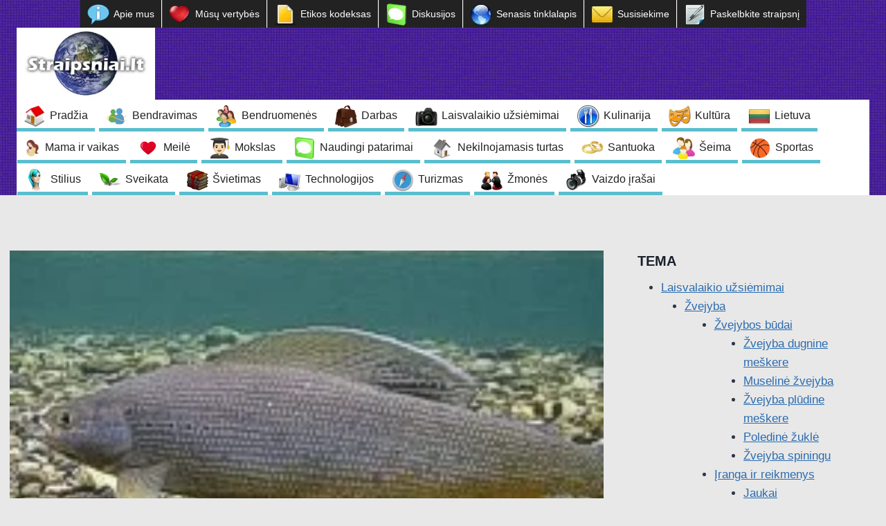

--- FILE ---
content_type: text/html; charset=utf-8
request_url: https://www.google.com/recaptcha/api2/aframe
body_size: 266
content:
<!DOCTYPE HTML><html><head><meta http-equiv="content-type" content="text/html; charset=UTF-8"></head><body><script nonce="Xma66y_CoJK1UKJ7lIwWKw">/** Anti-fraud and anti-abuse applications only. See google.com/recaptcha */ try{var clients={'sodar':'https://pagead2.googlesyndication.com/pagead/sodar?'};window.addEventListener("message",function(a){try{if(a.source===window.parent){var b=JSON.parse(a.data);var c=clients[b['id']];if(c){var d=document.createElement('img');d.src=c+b['params']+'&rc='+(localStorage.getItem("rc::a")?sessionStorage.getItem("rc::b"):"");window.document.body.appendChild(d);sessionStorage.setItem("rc::e",parseInt(sessionStorage.getItem("rc::e")||0)+1);localStorage.setItem("rc::h",'1768697811788');}}}catch(b){}});window.parent.postMessage("_grecaptcha_ready", "*");}catch(b){}</script></body></html>